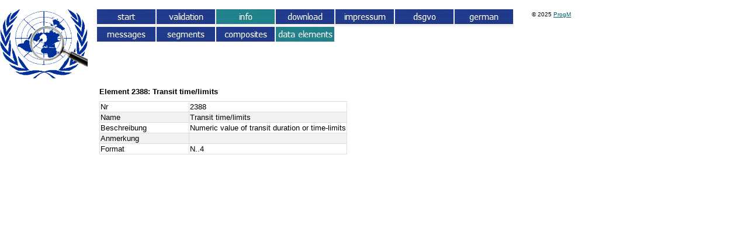

--- FILE ---
content_type: text/html
request_url: https://ediviewer.de/Elemente/2388.html
body_size: 5232
content:
<!DOCTYPE html>
<html lang="de">
<head>
<meta name="Author" content="EDI Viewer">
<meta name="description" content="Reader for EDIFACT Messages">
<meta http-equiv="Content-Type" content="text/html; charset=utf-8">
<meta name="robots" content="index,follow">
<meta name="copyright" content="ProgM">
<meta name="date" content="2025-01-19">
<meta name="KEYWORDS" content="EDIFACT MESSAGES">
<meta name="language" content="de,au,ch,en">
<meta name="rights" content="Alle Rechte liegen bei ProgM Mike Mattburger">
<title>EDI Viewer - EDIFACT Messages Readable</title>
<link rel="stylesheet" type="text/css" href="../EDIViewer.css">
<link rel="icon" href="../favicon.ico" type="image/x-icon">
<script type="text/javascript"> 
<!-- 
if (document.images)
{
  enStartOn = new Image();  enStartOn.src = "../denStart.jpeg"; 
  enStartOff = new Image(); enStartOff.src = "../uenStart.jpeg"; 
  envalidationOn = new Image();  envalidationOn.src = "../denvalidation.jpeg"; 
  envalidationOff = new Image(); envalidationOff.src = "../uenvalidation.jpeg"; 
  eninfoCurr = new Image();  eninfoCurr.src = "../ceninfo.jpeg"; 
  endownloadOn = new Image();  endownloadOn.src = "../dendownload.jpeg"; 
  endownloadOff = new Image(); endownloadOff.src = "../uendownload.jpeg"; 
  enimpressumOn = new Image();  enimpressumOn.src = "../denimpressum.jpeg"; 
  enimpressumOff = new Image(); enimpressumOff.src = "../uenimpressum.jpeg"; 
  endsgvoOn = new Image();  endsgvoOn.src = "../dendsgvo.jpeg"; 
  endsgvoOff = new Image(); endsgvoOff.src = "../uendsgvo.jpeg"; 
  enGermanOn = new Image();  enGermanOn.src = "../denGerman.jpeg"; 
  enGermanOff = new Image(); enGermanOff.src = "../uenGerman.jpeg"; 
  messagesOn = new Image();  messagesOn.src = "../dmessages.jpeg"; 
  messagesOff = new Image(); messagesOff.src = "../umessages.jpeg"; 
  segmentsOn = new Image();  segmentsOn.src = "../dsegments.jpeg"; 
  segmentsOff = new Image(); segmentsOff.src = "../usegments.jpeg"; 
  compositesOn = new Image();  compositesOn.src = "../dcomposites.jpeg"; 
  compositesOff = new Image(); compositesOff.src = "../ucomposites.jpeg"; 
  dataelementsCurr = new Image();  dataelementsCurr.src = "../cdataelements.jpeg"; 
}
function turnOn(imageName) {
  if (document.images) {
    document[imageName].src = eval(imageName + "On.src"); } }
function turnOff(imageName) {
  if (document.images) {
    document[imageName].src = eval(imageName + "Off.src"); } }
// -->;
</script>

<style>
table {border-collapse: collapse; } 
table, th, td {border: 1px solid #ddd;} 
tr:nth-child(even) {background-color: #f2f2f2} 
th.FC,td.FC { width: 150px;}
</style>

</head>
<body>
<img src="../Kopf.png" id="kopf">
<p id="Impressum">&copy; 2025 <a href="http:\\www.progm.de">ProgM </a>
<nav>
<Table class="navtab">
<tr>
</tr><tr>
<td class="navtab"><a href="../en_index.html" onmouseover="turnOn('enStart')" onmouseout="turnOff('enStart')">
<img src= "../uenStart.jpeg" alt="" border="0" name="enStart" ></a></td>
<td class="navtab"><a href="../en_Aufbau.html" onmouseover="turnOn('envalidation')" onmouseout="turnOff('envalidation')">
<img src= "../uenvalidation.jpeg" alt="" border="0" name="envalidation" ></a></td>
<td class="navtab"><a href="../Nachrichten.html">
<img src= "../ceninfo.jpeg" alt="" border="0" name="eninfo" ></a></td>
<td class="navtab"><a href="../en_download.html" onmouseover="turnOn('endownload')" onmouseout="turnOff('endownload')">
<img src= "../uendownload.jpeg" alt="" border="0" name="endownload" ></a></td>
<td class="navtab"><a href="../http://www.progm.de" onmouseover="turnOn('enimpressum')" onmouseout="turnOff('enimpressum')">
<img src= "../uenimpressum.jpeg" alt="" border="0" name="enimpressum" ></a></td>
<td class="navtab"><a href="../en_DSGVO.html" onmouseover="turnOn('endsgvo')" onmouseout="turnOff('endsgvo')">
<img src= "../uendsgvo.jpeg" alt="" border="0" name="endsgvo" ></a></td>
<td class="navtab"><a href="../index.html" onmouseover="turnOn('enGerman')" onmouseout="turnOff('enGerman')">
<img src= "../uenGerman.jpeg" alt="" border="0" name="enGerman" ></a></td>
</tr><tr>
<td class="navtab"><a href="../Nachrichten.html" onmouseover="turnOn('messages')" onmouseout="turnOff('messages')">
<img src= "../umessages.jpeg" alt="" border="0" name="messages" ></a></td>
<td class="navtab"><a href="../Segmente.html" onmouseover="turnOn('segments')" onmouseout="turnOff('segments')">
<img src= "../usegments.jpeg" alt="" border="0" name="segments" ></a></td>
<td class="navtab"><a href="../Gruppen.html" onmouseover="turnOn('composites')" onmouseout="turnOff('composites')">
<img src= "../ucomposites.jpeg" alt="" border="0" name="composites" ></a></td>
<td class="navtab"><a href="../Elemente.html">
<img src= "../cdataelements.jpeg" alt="" border="0" name="dataelements" ></a></td>
</tr>
</table>
<br><br><br><br><br><br><br><br>

</nav>
<main>
<H1>Element 2388: Transit time/limits</H1>
<table>
<tr><td class="FC">Nr</td><td>2388</td></tr>
<tr><td class="FC">Name</td><td>Transit time/limits</td></tr>
<tr><td class="FC">Beschreibung</td><td>Numeric value of transit duration or time-limits</td></tr>
<tr><td class="FC">Anmerkung</td><td></td></tr>
<tr><td class="FC">Format</td><td>N..4</td></tr>
</table>

<br>
<br>
</main>
</body>
</html>


--- FILE ---
content_type: text/css
request_url: https://ediviewer.de/EDIViewer.css
body_size: 1184
content:
{       
  font-family:       Arial,Helvetica,Geneva,Swiss,SunSans-Refular,sans-serif;
  font-size:            9pt;
}
body, h1, h2, h3, p, ul, ol, li, div, td, th, address, blockquote
{
  font-family:       Arial,Helvetica,Geneva,Swiss,SunSans-Refular,sans-serif;
  font-size:           10pt;
}
body
{ 
  color: black 
}
a:link 
{
  color: #005D6E;
}
body
{
  font-family:    Verdana, Arial,Helvetica,Geneva,Swiss,SunSans-Refular,sans-serif;
  color: #000000;
  background-color: #FFFFFF;
  left: 50px;
}
#kopf
{
  position: absolute;
  top: 0px;
  left: 0px;
}
#Impressum
{
  position: absolute;
  top: 9px;
  left: 910px;
  font-size: 75%;
}
nav
{
  position: absolute;
  top: 15px;
  left: 165px;
}
.navtab 
{ 
  border: 0;
}
main
{
  position: absolute;
  top: 140px;
  left: 170px;
}
#BackPic
{
  position: absolute;
  z-index: -1;
  left: 30%;
  top: 30%;
}

.slides {
  display: none;
  width: 640;
  height: 400;
}

.animate-left {
  position: relative;
  animation: animateleft 0.8s
}

@keyframes animateleft {
  from { left :-640px; opacity:0 } to { left:0; opacity:1 }
}

#DownloadSpalteR
{
    width: auto;
    text-align: right;
    padding-left: 15pt;
    padding-right: 15pt;
}

#DownloadSpalte
{
    width: auto;
    text-align: left;
}

